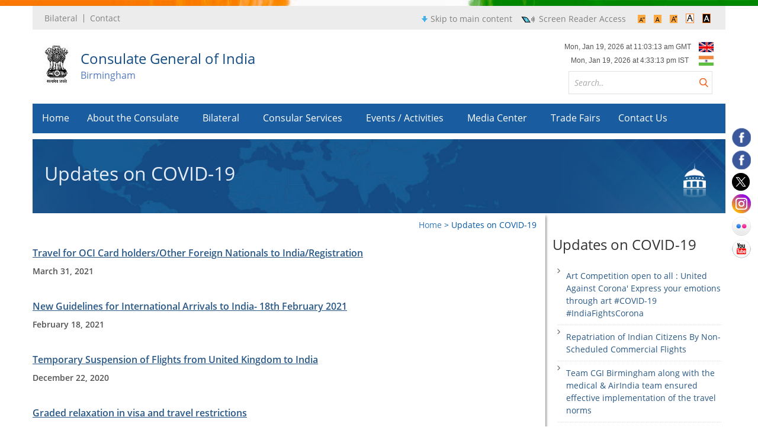

--- FILE ---
content_type: text/html; charset=UTF-8
request_url: https://cgibirmingham.gov.in/page/display/331
body_size: 8450
content:
 
<!DOCTYPE html PUBLIC "-//W3C//DTD XHTML 1.0 Transitional//EN" "http://www.w3.org/TR/xhtml1/DTD/xhtml1-transitional.dtd">
<html xmlns="http://www.w3.org/1999/xhtml">
<head>
<meta http-equiv="Content-Security-Policy" content="upgrade-insecure-requests"/>
<meta name="Referrer-Policy" value="no-referrer | same-origin"/>
<meta http-equiv="Content-Type" content="text/html; charset=utf-8" />
<link rel="shortcut icon" href="https://cgibirmingham.gov.in/images/front/favicon.ico" type="image/x-icon"/>
<title>Updates on COVID-19 :: Consulate General of India Birmingham</title>
<meta name="keywords" content="Updates on COVID-19, Consulate General of India Birmingham" />
<meta name="description" content="Updates on COVID-19. Consulate General of India Birmingham" />
<meta name="viewport" content="width=device-width" />
<base href=" https://cgibirmingham.gov.in/ "  />
<link href="https://cgibirmingham.gov.in/css/style.css" rel="stylesheet" type="text/css" nonce="xxbzrjjdjv4AttKvLar8Ig==" />
<link href="https://cgibirmingham.gov.in/css/5.css" rel="stylesheet" type="text/css" nonce="xxbzrjjdjv4AttKvLar8Ig==" />
<link href="https://cgibirmingham.gov.in/images/font-awesome.min.css" rel="stylesheet" type="text/css" nonce="xxbzrjjdjv4AttKvLar8Ig==" />
<link href="https://cgibirmingham.gov.in/css/style_lighttheme.css" rel="stylesheet" type="text/css"  nonce="xxbzrjjdjv4AttKvLar8Ig==" />
<link rel="alternate stylesheet" type="text/css" title="style_darktheme"  href="https://cgibirmingham.gov.in/css/style_darktheme.css"  nonce="xxbzrjjdjv4AttKvLar8Ig==" />
<link rel="stylesheet" href="https://cgibirmingham.gov.in/css/jquery-ui.css" nonce="xxbzrjjdjv4AttKvLar8Ig==" />
<script  type="text/javascript"src="https://cgibirmingham.gov.in/js/jquery-3.6.3.min.js"  nonce="xxbzrjjdjv4AttKvLar8Ig=="></script>
<link href="https://cgibirmingham.gov.in/css/bootstrap.min.css" rel="stylesheet" type="text/css"  nonce="xxbzrjjdjv4AttKvLar8Ig==" />
<script  type="text/javascript" src="https://cgibirmingham.gov.in/js/jquery-ui.js"  nonce="xxbzrjjdjv4AttKvLar8Ig=="></script>
<script language="javascript" type="text/javascript" src="https://cgibirmingham.gov.in/js/popup-handler.js"  nonce="xxbzrjjdjv4AttKvLar8Ig==" ></script>
<script language="javascript" type="text/javascript" src="https://cgibirmingham.gov.in/js/jquery/styleswitch.js"  nonce="xxbzrjjdjv4AttKvLar8Ig==" ></script>
<script language="javascript" type="text/javascript" src="https://cgibirmingham.gov.in/js/jquery/fontchanger.js"  nonce="xxbzrjjdjv4AttKvLar8Ig==" ></script>
<script type="text/javascript" src="https://cgibirmingham.gov.in/js/jquery/scrolltopcontrol.js"  nonce="xxbzrjjdjv4AttKvLar8Ig=="></script>
<script type="text/javascript"  nonce="xxbzrjjdjv4AttKvLar8Ig==">
$(function(){
	  $("#txtSearchHeader").autocomplete({
		source: "https://cgibirmingham.gov.in/search/get_autocompletesearch", 
	  });
	});
	$(document).ready(function(){
	  $('p').each(function(index, item) {
        if(jQuery.trim($(item).text()) === "") {
            jQuery(item).remove();
        }
    });
	});
	$('.ui-corner-all').addClass('zindexUp');
	
</script>
	<script type="text/javascript"src="https://cgibirmingham.gov.in/js/bootstrap.min.js"  nonce="xxbzrjjdjv4AttKvLar8Ig==" ></script>
	
<!--Saif(12/06/2024)-->
<!-- Conditionally add Slick CSS files on the homepage -->
  <!-- /Conditionally add Slick CSS files on the homepage -->
</head>
<body>
<div id="wrapper">
<div class="anuj">    
<div class="mainContainer">
<div class="header">
  <div class="top_header">
  <div class="leftHead">
  <ul><li><a href="https://cgibirmingham.gov.in//page/display/356">Bilateral </a></li><li><a href="https://cgibirmingham.gov.in//page/display/111">Contact</a></li></ul>
  </div>
 <div class="rightHead">
    <div class="topRow">
      <div class="screenthemes">
        <input type="image" src=" https://cgibirmingham.gov.in/images/front/decrease-font-icon.png" class="decreaseFont" alt="DecreaseFont"  />
        <input type="image" src=" https://cgibirmingham.gov.in/images/front/normal-font-icon.png" class="resetFont" alt="Reset" />
        <input type="image" src="https://cgibirmingham.gov.in/images/front/increase-font-icon.png" class="increaseFont" alt="IncreaseFont"  />
        <input type="image" src=" https://cgibirmingham.gov.in/images/front/a-light.png" value="style_lighttheme" onclick="setActiveStyleSheet('style_lighttheme')"  />
        <input type="image" src=" https://cgibirmingham.gov.in/images/front/a-dark.png" value="style_darktheme" onclick="setActiveStyleSheet('style_darktheme')"  />
      </div>
      <div class="screenReader"><a href="https://cgibirmingham.gov.in/page/display/78">Screen Reader Access</a></div>
     				<div class="skipContent"><a href="page/display/331/#contentStart"> Skip to main content </a></div>
    </div></div>
    </div>
  <!--<div class="logo"> <a title="Welcome to High Commission of India" href="https://cgibirmingham.gov.in/"><img src="images/front/logo.jpg" alt="Logo" /></a> </div>-->
    <div class="full cmn_pdng">
        <div class="logo_top">
            <a href="https://cgibirmingham.gov.in/">
            <span class="img_logo">
                <img src="https://cgibirmingham.gov.in/images/front/emblem.jpg" alt="logo" />
            </span>
            <span class="txt_logo">
                    <span class='cgi_logo'> Consulate General of India </span>
                    <span class='birmi_logo'> Birmingham </span> <br />
            </span>
            </a>
        </div>
        <div class="rightHead">
            <div class="londonTime">
                <iframe src="https://free.timeanddate.com/clock/i3w1tecu/n297/fs12/fc545454/tct/pct/tt0/tw1/tm1/ta1" frameborder="0" width="231" height="17"></iframe>
            </div>
            <div class="indiaTime">
                <iframe src="https://free.timeanddate.com/clock/i3r4l3yu/n771/fs12/fc515151/tct/pct/tt0/tw1/tm1/ta1" frameborder="0" width="224" height="17"></iframe>
            </div>
        </div>
        
        <!-- Disable date 21-09-2020 -->
        <!-- enable date 14-10-2020 -->
        
        <div class="srch">
            <form name="search" method="get" action="https://cgibirmingham.gov.in/search/search_all">
                <div class="searchPanel">
                                        <input name="txtSearchHeader" id="txtSearchHeader" type="text" class="inputStyle" value="Search.. " onfocus="javascript:this.value==this.defaultValue ? this.value = '' : ''" onblur="javascript:this.value == '' ? this.value = this.defaultValue : '' " />
                    <input type="submit" value="" class="searchBut"  />
                </div>
            </form>
        </div>
        
        
        
        
    </div>
  </div>
</div>
<div class="navigation">
  <div class="menu">
    <div class="navbar navbar-default">
        <!-- Brand and toggle get grouped for better mobile display -->
        <div class="navbar-header">
            <button type="button" data-target="#navbarCollapse" data-toggle="collapse" class="navbar-toggle">
                <span class="sr-only">Toggle navigation</span>
                <span class="icon-bar"></span>
                <span class="icon-bar"></span>
                <span class="icon-bar"></span>
            </button>
        </div>
        <!-- Collection of nav links and other content for toggling -->
        <div id="navbarCollapse" class="collapse navbar-collapse">
            <ul class="nav navbar-nav">
      <li><a href="https://cgibirmingham.gov.in/">Home</a></li>
	  
	  
      <li class="submenu"><a> About the Consulate  <i class="arrow down"></i></a>
        <ul>
                            <li><a href="https://cgibirmingham.gov.in/page/display/112/66">Commercial Representative of CGI Birmingham</a></li>
                    <li><a href="https://cgibirmingham.gov.in/page/display/172/66">Consul General's Desk</a></li>
                    <li><a href="https://cgibirmingham.gov.in/page/display/21/66">Consulate Holidays 2026</a></li>
                    <li><a href="https://cgibirmingham.gov.in/page/display/23/66">Consulate Jurisdiction</a></li>
                    <li><a href="https://cgibirmingham.gov.in/page/display/36/66">Consulate Location</a></li>
                    <li><a href="https://cgibirmingham.gov.in/page/display/310/66">Indian Nationals Register Here</a></li>
                    <li><a href="https://cgibirmingham.gov.in/page/display/312/66">Right To Info</a></li>
                    <li><a href="https://cgibirmingham.gov.in/page/display/57/66">Working Hours</a></li>
                  </ul>
      </li>
           <li class="submenu"><a> Bilateral  <i class="arrow down"></i></a>
        <ul>

          <li><a href="https://cgibirmingham.gov.in/page/display/356">Political Relations</a></li>
                    <li><a href="https://cgibirmingham.gov.in/page/display/358">Economic Relations</a></li>
         
        </ul>
      </li>
      
        <li  class="submenu"><a> Consular Services  <i class="arrow down"></i></a>
        <ul>
            <!-- Add new links directly if there are no subpages -->
        <!--<li><a href="https://cgibirmingham.gov.in/page/display/353">Renunciation of Indian passport</a></li>-->
        <!--<li><a href="https://cgibirmingham.gov.in/page/display/354">Surrender of Indian passport</a></li>-->
            
                                                		  
        <li class=""><a href="https://cgibirmingham.gov.in/page/display/316/67" >Common Telephone Queries</a>
                </li>
                                    		  
        <li class=""><a href="https://cgibirmingham.gov.in/page/display/177/67" >Emergency Mobile Contact no. for Consular Services:</a>
                </li>
                                    		  
        <li class=" submenu"><a href="https://cgibirmingham.gov.in/page/display/101/67" >General Information<i class="arrow right"></i></a>
                    <ul>
                                                        <li class=" submenu"><a href="https://cgibirmingham.gov.in/page/display/68/101" >Application Forms/Formats</a>
                              </li>
                                                        <li class=" submenu"><a href="https://cgibirmingham.gov.in/page/display/47/101" >Fee Structure</a>
                              </li>
                                                        <li class=" submenu"><a href="https://cgibirmingham.gov.in/page/display/103/101" >Online Appointment System</a>
                              </li>
                                                        <li class=" submenu"><a href="https://cgibirmingham.gov.in/page/display/49/101" >Processing Time</a>
                              </li>
                          </ul>
                    </li>
                                    		  
        <li class=""><a href="http://www.madad.gov.in/" target='_blank'>MADAD</a>
                </li>
                                    		  
        <li class=" submenu"><a href="https://cgibirmingham.gov.in/page/display/20/67" >Other Consular Services<i class="arrow right"></i></a>
                    <ul>
                                                        <li class=" submenu"><a href="https://cgibirmingham.gov.in/page/display/343/20" >Online Appointment System</a>
                              </li>
                                                        <li class=" submenu"><a href="https://cgibirmingham.gov.in/page/display/257/20" >Services Provided</a>
                              </li>
                          </ul>
                    </li>
                                    		  
        <li class=" submenu"><a href="https://cgibirmingham.gov.in/page/display/108/67" >Overseas Citizenship of India (OCI)<i class="arrow right"></i></a>
                    <ul>
                                                        <li class=" submenu"><a href="https://cgibirmingham.gov.in/page/display/348/108" >Documents Required for OCI Card</a>
                              </li>
                                                        <li class=" submenu"><a href="https://cgibirmingham.gov.in/page/display/347/108" >OCI Card Details</a>
                              </li>
                                                        <li class=" submenu"><a href="https://cgibirmingham.gov.in/page/display/349/108" >Recent Circulars on OCI</a>
                              </li>
                          </ul>
                    </li>
                                    		  
        <li class=" submenu"><a href="https://cgibirmingham.gov.in/page/display/109/67" >Passport information<i class="arrow right"></i></a>
                    <ul>
                                                        <li class=" submenu"><a href="https://cgibirmingham.gov.in/page/display/118/109" >PUBLIC ADVISORY ON PHASING OUT OF HANDWRITTEN PASSPORTS</a>
                              </li>
                          </ul>
                    </li>
                                    		  
        <li class=""><a href="https://cgibirmingham.gov.in/page/display/346/67" >PIO (Person of Indian Origin)</a>
                </li>
                                    		  
        <li class=""><a href="https://cgibirmingham.gov.in/page/display/353/67" >Renunciation of Indian passport</a>
                </li>
                                    		  
        <li class=""><a href="https://cgibirmingham.gov.in/page/display/133/67" >Student Related Information</a>
                </li>
                                    		  
        <li class=""><a href="https://cgibirmingham.gov.in/page/display/354/67" >Surrender of Indian passport</a>
                </li>
                                    		  
        <li class=" submenu"><a href="https://cgibirmingham.gov.in/page/display/12/67" >VISA Information<i class="arrow right"></i></a>
                    <ul>
                                                        <li class=" submenu"><a href="https://cgibirmingham.gov.in/page/display/308/12" >E Visa</a>
                              </li>
                                                        <li class=" submenu"><a href="https://cgibirmingham.gov.in/page/display/307/12" >Emergency Visa</a>
                              </li>
                                                        <li class=" submenu"><a href="https://cgibirmingham.gov.in/page/display/124/12" >Import of Satellite phones into India</a>
                              </li>
                                                        <li class=" submenu"><a href="https://cgibirmingham.gov.in/page/display/122/12" >Liquor Permit</a>
                              </li>
                                                        <li class=" submenu"><a href="https://cgibirmingham.gov.in/page/display/119/12" >Revision of Visa Fee</a>
                              </li>
                          </ul>
                    </li>
                </ul>
      </li>
      </li>
      <!--<li><a href="page/display/12" > Visa  </a>
      </li>-->
    <!--  <li><a href="page/display/25" >Renunciation of Citizenship </a>
      <ul>
          <li><a href="https://cgibirmingham.gov.in/page/display/84"> FAQ's - Renunciation of Citizenship</a> </li>
        </ul>
      </li>-->
      
      
      <li class="submenu"><a href="https://cgibirmingham.gov.in/page/display/126">Events / Activities <i class="arrow down"></i></a>
	  <ul>
                            <li><a href="https://cgibirmingham.gov.in/page/display/252/126">Ambedkar Jayanti celebrations in Birmingham</a></li>
                    <li><a href="https://cgibirmingham.gov.in/page/display/275/126">India Pavilion stall at the Autumn Fair International, at NEC, Birmingham</a></li>
                    <li><a href="https://cgibirmingham.gov.in/page/display/209/126">Interactive Session with Indian Student's at Consulate General of India, Birmingham</a></li>
                    <li><a href="https://cgibirmingham.gov.in/page/display/225/126">Inviting Punjab-origin youth to Connect with Your Roots programme</a></li>
                    
          <li> <a href="https://cgibirmingham.gov.in/news/display/1944">AZADI KA AMRIT MAHOTSAV</a></li>
        </ul>
	  </li>
	  
	  <!--<li><a href="https://cgibirmingham.gov.in/page/display/350" > AKAM  </a>-->
	  
      <li class="dropdown">
  <a class="dropdown-toggle" title="Media Center"> Media Center <i class="arrow down"></i></a>
        <ul class="dropdown-menu dropdown-menu-right">
          <!--<li><a href="https://cgibirmingham.gov.in/notice/all_notice"> Notice and Alerts</a> </li>-->
          <li> <a href="https://cgibirmingham.gov.in/news/all_news">Notice and Alerts</a></li>
          <li> <a href="https://cgibirmingham.gov.in/headline/all_headline">Headlines India</a></li>
          <li> <a href="https://cgibirmingham.gov.in/internationalmedia/all_internationalmedia">International Media</a></li>
          <li> <a href="https://cgibirmingham.gov.in/gallery/display">Picture Gallery</a></li>
           <li><a href="https://cgibirmingham.gov.in/page/display/355" >Press Releases</a></li>
           <li><a href="https://cgibirmingham.gov.in/page/display/357">Speeches</a></li>
           
        </ul>
      </li>
      <!--<li><a href="registration/display" >Register Here </a></li>-->
      <li><a href="https://cgibirmingham.gov.in/page/display/212" >Trade Fairs</a></li>
     
   
     
     <li class="last"><a href="https://cgibirmingham.gov.in/page/display/111" >Contact Us </a></li>
     
    </ul>
        </div>
    </div>
  </div>
</div>
 
<div class="social_icns">
    <ul>
        <li><a href="https://www.facebook.com/CGIBirmingham/" target="_blank" title="@CGIBirmingham "><img alt="Facebook" src="images/front/facebook.png" /></a></li>
        <li><a href="https://www.facebook.com/pages/High-Commission-of-India-London-UK/136451336470879?sk=wall" target="_blank" title="HCI, London UK is on Facebook"><img alt="Facebook" src="images/front/facebook.png" /></a></li>
        <li><a href="https://twitter.com/cgi_bghm?lang=en" target="_blank" title="India in Birmingham (@CGI_Bghm )"><img alt="Twitter" src="images/front/twitt-icon.png" /></a></li>
        <li><a href="https://www.instagram.com/cgibirmingham/?hl=en" target="_blank" title="@CGIBirmingham"><img alt="Instagram" src="images/front/instagram.png" /></a></li>
        <li><a href="https://www.flickr.com/photos/meaindia" target="_blank"><img alt="Flicker" src="images/front/flicker.png" /></a></li>
        <li><a href="https://www.youtube.com/channel/UC-N5c84w19Il44dKeTZUu9g" target="_blank" title="India in UK, CGI Birmingham"><img alt="Youtube" src="images/front/youtube.png" /></a></li>
    </ul>
</div>

<link rel="stylesheet" href="https://cgibirmingham.gov.in/js/colorbox/lightbox.css" type="text/css" media="screen" nonce="xxbzrjjdjv4AttKvLar8Ig==" />
	<script type="text/javascript" src="https://cgibirmingham.gov.in/js/colorbox/prototype.js" nonce="xxbzrjjdjv4AttKvLar8Ig==" ></script>
	<script type="text/javascript" src="https://cgibirmingham.gov.in/js/colorbox/scriptaculous.js?load=effects" nonce="xxbzrjjdjv4AttKvLar8Ig==" ></script>
	<script type="text/javascript" src="https://cgibirmingham.gov.in/js/colorbox/lightbox.js" nonce="xxbzrjjdjv4AttKvLar8Ig==" ></script>
<div class="innerpage">
      <div class="innerHd">     	          Updates on COVID-19                </div>
        <div class="inrpg_img"><img src="https://cgibirmingham.gov.in/images/front/6_1_about-icon.png"></div>
      <div class="leftPanel">
        <div class="Breadcrums"> 	<a href="https://cgibirmingham.gov.in/" >Home</a> &gt;
	  						<span> Updates on COVID-19</span>	 
		  					</div>
        <div class="innerPageContent"  id="contentStart">
             	          <!--<h1>Updates on COVID-19</h1>-->
          <p>
	<strong><a href="https://cgibirmingham.gov.in/news/display/1908" target="_blank">Travel for OCI Card holders/Other Foreign Nationals to India/Registration</a></strong></p>
<p>
	<strong>March 31, 2021</strong></p>
<p>
	&nbsp;</p>
<p>
	<a href="https://cgibirmingham.gov.in/news/display/1871" target="_blank"><strong>New Guidelines for International Arrivals to India- 18th February 2021</strong></a></p>
<p>
	<strong>February 18, 2021</strong></p>
<p>
	&nbsp;</p>
<p>
	<strong><a href="https://cgibirmingham.gov.in/news/display/1854" target="_blank">Temporary Suspension of Flights from United Kingdom to India</a></strong></p>
<p>
	<strong>December 22, 2020</strong></p>
<p>
	&nbsp;</p>
<p>
	<strong><a href="https://cgibirmingham.gov.in/news/display/1814" target="_blank">Graded relaxation in visa and travel restrictions</a></strong></p>
<p>
	<strong>October 2020</strong></p>
<p>
	&nbsp;</p>
<p>
	<strong><a href="https://cgibirmingham.gov.in/news/display/1807" target="_blank">Extension of the current Nonstop BHXATQ Air India Flights till 28th NOV 2020</a></strong></p>
<p>
	<strong>October 2020</strong></p>
<p>
	&nbsp;</p>
<p>
	<strong><a href="https://cgibirmingham.gov.in/page/display/341" target="_blank">Text of PM&rsquo;s address to the nation on Vital aspects relating to the menace of COVID-19</a></strong></p>
<p>
	<strong>March 2020</strong></p>
<p>
	&nbsp;</p>
<p>
	<a href="https://cgibirmingham.gov.in/page/display/339"><strong>Team CGI Birmingham along with the medical & AirIndia team ensured effective implementation of the travel norms</strong></a></p>
<p>
	<strong>May 26, 2020</strong></p>
<p>
	&nbsp;</p>
<p>
	<a href="https://cgibirmingham.gov.in/news/display/1737"><strong>United We Fight</strong></a></p>
<p>
	<strong>May 13, 2020</strong></p>
<p>
	&nbsp;</p>
<p>
	<a href="https://cgibirmingham.gov.in/page/display/207"><strong>Repatriation of Indian Citizens By Non-Scheduled Commercial Flights</strong></a></p>
<p>
	<strong>May 6, 2020</strong></p>
<p>
	&nbsp;</p>
<p>
	<a href="https://cgibirmingham.gov.in/news/display/1743"><strong>Life in the era of COVID-19</strong></a></p>
<p>
	<strong>April 21, 2020</strong></p>
<p>
	&nbsp;</p>
<p>
	<strong>High Commission of India is working with both Indian & UK authorities to address concerns of the Indian citizens living in UK. Please register with us so that updates may be shared via email <a href="https://t.co/OvWR7K3iqA" target="_blank">https://t.co/OvWR7K3iqA</a></strong></p>
<p>
	<strong>April 15,2020</strong></p>
<p>
	&nbsp;</p>
<p>
	<a href="https://cgibirmingham.gov.in/pdf/Immunity-Boosting-AYUSH-Advisory.pdf" target="_blank"><strong>Ayurveda immunity boosting measures for self-care during #COVID19 crisis</strong></a></p>
<p>
	<strong>April 2,2020</strong></p>
<p>
	&nbsp;</p>
<p>
	<strong><a href="https://cgibirmingham.gov.in/page/display/338" target="_blank">Art Competition open to all : United Against Corona' Express your emotions through art #COVID-19 #IndiaFightsCorona</a></strong></p>
<p>
	<strong>April 1,2020</strong></p>
<p>
	&nbsp;</p>
<p>
	<a href="https://cgibirmingham.gov.in/uploads/pdf/covid-volunteers.pdf" target="_blank"><strong>List Of Covid19 Volunteers In The Jurisdiction Of The Consulate General Of India, Birmingham</strong></a></p>
<p>
	<strong>March 28,2020</strong></p>
<p>
	&nbsp;</p>
<p>
	<a href="https://cgibirmingham.gov.in/page/display/337" target="_blank"><strong>Ban On International Flights Extended To April 14 Over Coronavirus Crisis</strong></a></p>
<p>
	<strong>March 27,2020</strong></p>
<p>
	&nbsp;</p>
<p>
	<strong><a href="https://cgibirmingham.gov.in/news/display/1745" target="_blank">Indian citizens stranded in UK</a></strong></p>
<p>
	<strong>March 26,2020</strong></p>
<p>
	&nbsp;</p>
<p>
	<a href="https://cgibirmingham.gov.in/pdf/Info_for_IndianStudent_in_UK_CoronaOutbreak.pdf" target="_blank"><strong>Information for Indian students in the UK regarding the Coronavirus outbreak</strong></a></p>
<p>
	<strong>March 23,2020</strong></p>
<p>
	&nbsp;</p>
<p>
	<a href="https://cgibirmingham.gov.in/news/display/1741" target="_blank"><strong>Suspension Of Consular Services Until Further Notice</strong></a></p>
<p>
	<strong>March 20,2020</strong></p>
<p>
	&nbsp;</p>
<p>
	<a href="https://cgibirmingham.gov.in/page/display/336" target="_blank"><strong>Visa restrictions related to COVID-19, 18 Mar 2020</strong></a></p>
<p>
	<strong>March 20,2020</strong></p>
<p>
	&nbsp;</p>
<p>
	<a href="https://cgibirmingham.gov.in/pdf/Latest_Travel_Advisory.pdf" target="_blank"><strong>LATEST TRAVEL ADVISORY - COVID-19</strong></a></p>
<p>
	<strong>March 19,2020</strong></p>
<p>
	&nbsp;</p>
<p>
	<a href="https://cgibirmingham.gov.in/page/display/335" target="_blank"><strong>Emergency Visa Form (COVID-19)- 13.03.2020</strong></a></p>
<p>
	<strong>March 17, 2020</strong></p>
<p>
	&nbsp;</p>
<p>
	<a href="https://cgibirmingham.gov.in/page/display/334" target="_blank"><strong>Advisory on Consular and other services</strong></a></p>
<p>
	<strong>March 15, 2020</strong></p>
<p>
	&nbsp;</p>
<p>
	<a href="https://cgibirmingham.gov.in/page/display/333" target="_blank"><strong>Major steps taken by Government to prevent further spread of Coronavirus along with changes in Visa regulation</strong></a></p>
<p>
	<strong>March 12, 2020</strong></p>
<p>
	&nbsp;</p>
<p>
	<a href="https://cgibirmingham.gov.in/page/display/332" target="_blank"><strong>In view of the emerging global scenarios advisories regarding COVID19</strong></a></p>
<p>
	<strong>March 04, 2020</strong></p>                </div>
      </div>
      <div class="rightPanel">
      <h3>Updates on COVID-19</h3>
    <ul>
                      <li><a href="https://cgibirmingham.gov.in/page/display/338/331"  >Art Competition open to all : United Against Corona' Express your emotions through art #COVID-19 #IndiaFightsCorona</a>
         </li>
                  <li><a href="https://cgibirmingham.gov.in/page/display/207/331"  >Repatriation of Indian Citizens By Non-Scheduled Commercial Flights</a>
         </li>
                  <li><a href="https://cgibirmingham.gov.in/page/display/339/331"  >Team CGI Birmingham along with the medical & AirIndia team ensured effective implementation of the travel norms</a>
         </li>
      </ul>
 
    <!--<div class="rightpanel_button_inner"><a href="registration/display" title="Register with us & Stay Connected" ><img src=" https://cgibirmingham.gov.in/images/front/register_withus.jpg" border="0" alt="Register with us & Stay Connected "></a></div>
    <div class="rightpanel_button_inner"><a href="http://www.indiaperspectives.in/" title="India Perspectives " target="_blank" ><img src=" https://cgibirmingham.gov.in/images/front/india_perspective.jpg" border="0" alt="India Perspectives"></a></div>
    <div class="rightpanel_button_inner"><a href="http://commerce.nic.in/" title="Department of Commerce" target="_blank" ><img src=" https://cgibirmingham.gov.in/images/front/department_commerce.jpg" border="0" alt="Department of Commerce"></a></div>

    <div class="rightpanel_button_inner"><a href="http://www.hcilondon.in/digest.php" title="India Digest" target="_blank" ><img src=" https://cgibirmingham.gov.in/images/front/india_digest.jpg" border="0" alt="India Digest"></a></div>
    
    <div class="rightpanel_button_inner"><a href="http://www.hcilondon.in/ebook.php" title="e-Books" target="_blank" ><img src=" https://cgibirmingham.gov.in/images/front/e_books.jpg" border="0" alt="e-Books"></a></div>
    
    <div class="rightpanel_button_inner"><a href="page/display/79" title="doing_business_india" ><img src=" https://cgibirmingham.gov.in/images/front/doing_business_india.png" border="0" alt="doing_business_india"></a></div>
    
    <div class="rightpanel_button_inner"><a href="http://www.ibef.org/" title="Indian Brand Equity Foundation"  target="_blank"><img src=" https://cgibirmingham.gov.in/images/front/india_brand_equity.jpg" border="0" alt="Indian Brand Equity Foundation"></a></div>
    <div class="rightpanel_button_inner"><a href="page/display/80" title="India in Business" ><img src=" https://cgibirmingham.gov.in/images/front/india_in_business.jpg" border="0" alt="India in Business"></a></div>
    <div class="rightpanel_button_inner"><a href="http://www.mha.nic.in/" title="Ministry of Home Affairs" target="_blank" ><img src=" https://cgibirmingham.gov.in/images/front/ministiry_of_home_affairs.jpg" border="0" alt="Ministry of Home Affairs "></a></div>
    <div class="rightpanel_button_inner"><a href="http://www.ddinews.gov.in/" target="_blank" ><img src=" https://cgibirmingham.gov.in/images/front/dd_news.jpg" border="0" alt="dd news"></a></div>
    <div class="rightpanel_button_inner"><a href="https://play.google.com/store/apps/details?id=com.mea" target="_blank"><img src=" https://cgibirmingham.gov.in/images/front/mea_app.png" border="0" alt="MEA app"></a></div>
-->

</div>
</div>
    <div id="wrapper-wrap">
    <div class="sponsorsPanel">
    <!--<div class='marquee mars'>
    <div class='marquee-text'>-->
    <marquee>
      
	    <a href="https://www.accessindiauk.com/" target="_blank"><img alt="image" src="images/unnamed_102kk.jpg" border="0" style="padding-right:20px"/></a>  
	    <a href="http://www.indiantradeportal.in/index.jsp" target="_blank"><img alt="image" src="images/trade.png" border="0" style="padding-right:20px"/></a>
	    <a href="http://idfoi.org/" target="_blank"><img alt="image" src="images/idf.png" border="0" style="padding-right:20px"/></a>
	    <a href="page/display/204" target="_blank"><img alt="image" src="images/logo_mobile_app_guide.png" border="0" style="padding-right:20px"/></a>
	    <a href="https://cgibirmingham.gov.in/page/display/201"><img alt="image" src="images/InvestmentOpportunity_feb_21.jpg" border="0" style="padding-right:20px"/></a>
         <a href="https://cgibirmingham.gov.in/page/display/309"><img alt="Mann Ki Baat" src="images/2020/4/mann_ki_baat.jpg" border="0" style="padding-right:20px" width= "210px" height="94"/></a>
        
        
        <!--<a href="https://pbdindia.gov.in/" target="_blank" title="India-UK Technology Summit">
          <img src="images/140-divas.png" alt="hci" style="width:261px">
        </a>-->
		<a href="http://mea.gov.in/" target="_blank" title="Ministery of External Affairs : External website that opens in a new window"><img src="images/front/mea1.jpg" alt="mea" /></a> 
        <a href="https://www.india.gov.in/" target="_blank" title="http://india.gov.in, The National Portal of India : External website that opens in a new window"><img src="images/front/indiagov1.jpg" alt="indiagov" /></a> 
        <a href="https://www.incredibleindia.org/content/incredibleindia/en.html" target="_blank" title="Come, Seek and Discover India : External website that opens in a new window"><img src="images/front/incredibleindia1.jpg" alt="incredibleindia" /></a> 
        <a href="https://indianvisaonline.gov.in/visa/tvoa.html" target="_blank" title="Tourist Visa on arrival"><img src="images/front/tvoa_new.png" border="0" height="95" width="155" alt="tvoa"/></a> 
        <a href="https://www.latestgazette.com/" target="_blank" title="Indian Public Diplomacy : External website that opens in a new window"><img src="images/front/ipd1.jpg" alt="indiandiplomacy" /></a> 
        <!--<a href="http://moia.gov.in/" target="_blank" title="Ministry of Overseas Indian Affairs : External website that opens in a new window"><img src="images/front/moia1.jpg" alt="Ministry of Overseas Indian Affairs" /></a>--> 
		    <!-- <a href="http://indiainbusiness.nic.in/newdesign/index.php#" target="_blank" title="India in Business"><img src="images/front/india_in.png" alt="India in Business" /></a> 
		    <a href="http://www.oifc.in/" target="_blank" title="OIFC"><img src="images/front/oifc_new.png" alt="OIFC" /></a>  -->
		    <a href="http://moia.gov.in/services.aspx?id1=333&amp;id=m7&amp;idp=333&amp;mainid=23" target="_blank" title="Tracing the Roots"><img src="images/front/roots.png" alt="Tracing the Roots" /></a> 
		    <a href="http://www.makeinindia.com/home" target="_blank" title="Make In India"><img src="images/front/make_in_india.png" alt="Make In India" /></a> 
        <a href="https://www.investindia.gov.in/" target="_blank" title="Invest In India"><img src="images/front/invest.png" alt="Invest In India"/></a>
        <a href="http://www.madad.gov.in/" target="_blank" title="MADAD"><img src="images/front/madad.jpg" alt="MADAD"  height="85"/></a> 
		    <a href="http://mea.gov.in/ambedkar.htm" target="_blank" >
          <img src="images/front/amb-logo.gif" alt ="amb" height="85"/>
        </a> 
        <a href="https://mea.gov.in/cpv.htm" target="_blank" title="Consular,passport and visa Division">
          <img src="images/front/cpv-logo.png" alt="cpv"/>
        </a>
        <a href="https://cgibirmingham.gov.in/pdf/86313_Tech_Summit_Launch_(Brochure).pdf" target="_blank" title="India-UK Technology Summit">
          <img src="images/front/india-summit.png" alt="hci"border="0" style="padding-right:20px;"/>
        </a>
        <a href="https://www.ibef.org/" target="_blank"><img alt="image" src="images/IBEF.PNG" border="0" style="padding-right:20px;height:100px;width:150px;"/></a>
        
        <a href="https://www.iccr.gov.in/" target="_blank"><img alt="image" src="images/ICCE.jpg" border="0" style="padding-right:20px;height:80px;width:150px;"/></a>
        <a href="https://www.nvsp.in/" target="_blank"><img alt="image" src="images/voter.jpg" border="0" style="padding-right:20px;height:80px;width:150px;"/></a>
        <a href="https://emigrate.gov.in/ext/" target="_blank"><img alt="image" src="images/eMigrate.PNG" border="0" style="padding-right:20px;height:80px;width:150px;"/></a>
        <a href="https://airsewa.gov.in/home" target="_blank"><img alt="image" src="images/airsewa_logo.png" border="0" style="padding-right:20px;height:80px;width:150px;"/></a>
        </marquee>
    </div>
  <!--  </div>
    </div>-->
    <script type="text/javascript" nonce="xxbzrjjdjv4AttKvLar8Ig==" nonce="xxbzrjjdjv4AttKvLar8Ig==">
        var marquee = $('div.marquee');
        marquee.each(function() {
            var mar = $(this),indent = mar.width();
            mar.marquee = function() {
                indent--;
                mar.css('text-indent',indent);
                if (indent < -1 * mar.children('div.marquee-text').width()) {
                    indent = mar.width();
                }
            };
            mar.data('interval',setInterval(mar.marquee,1000/60));
        });
    </script>
    <div class="footer">
        <div class="footerLeft">
          <ul>
            <li><a href="https://cgibirmingham.gov.in/page/display/76">Copyright policy</a></li>
            <li><a href="https://cgibirmingham.gov.in/page/display/75">Terms &amp; Conditions</a></li>
            <li><a href="https://cgibirmingham.gov.in/page/display/74">Privacy Policy</a></li>
            <li><a href="https://cgibirmingham.gov.in/page/display/72">Hyperlinking Policy</a></li>
            <li><a href="https://cgibirmingham.gov.in/page/display/73">Accessibility Option </a></li>
            <li><a href="https://cgibirmingham.gov.in/page/display/77">Advisory on Complaints</a></li>
          </ul>
          <!--<p> Consulate General of India Birmingham <br />
20 Augusta Street, Jewellery Quarter,Hockley<br />
Birmingham B18 6JL</p>-->
            <p>Consulate General of India<br />
            2, Darnley Road,<br />
            Birmingham B16 8TE</p>
        <div style="display: inline-block;">
            <div style="display: inline-block;">Visitor Counter :</div>
            <div style="display: inline-block;"><img src="https://hitwebcounter.com/counter/counter.php?page=8093052&style=0006&nbdigits=6&type=page&initCount=20000" border="0" title="website counter" alt="website counter"></div>
            </div>
          <div class="last_updated"> <strong>Website last modified on: </strong>2026-01-17</div>
        </div>
        <div class="footerRight">
         <iframe src="https://www.google.com/maps/embed?pb=!1m18!1m12!1m3!1d2429.5031051298943!2d-1.912889684472881!3d52.488131979808216!2m3!1f0!2f0!3f0!3m2!1i1024!2i768!4f13.1!3m3!1m2!1s0x4870bcec46b476b1%3A0x6328c903fc2f738b!2sConsulate+General+of+India!5e0!3m2!1sen!2sin!4v1530695830195" width="43%" height="180px" frameborder="0" style="border:0"></iframe>
          <div class="right-f-txt">
          <div class="working-hours">Working Hours: 09:00am - 05:30pm</div>
          <div class="tel-no">Telephone No. <!--0044 - 07424752082 / --><!--+44 - 07405158288 <!--/ 07438563678 / 07405483747<!--0044 - 07424752082/ 07405158288-->+44 7405158288</div>
          <div class="working-hours btm_wrkng">PRU Working hours:-<br/>09.30 to 01.00 pm / 02.00 to 05.00 pm (Mon-Fri)</div>
          <div class="copyrightTxt">©  Consulate General of India Birmingham 2026. All Rights Reserved.</div>
          <div class="designBy">Site by: <a target="_blank" href="https://www.netgains.org/"> <img src="https://cgibirmingham.gov.in/images/front/netgains_logo.png" alt="Netgains" title="Netgains"/></a></div>
          </div>
        </div>
      </div>
      </div>
<script type="text/javascript" language ="JavaScript" nonce="xxbzrjjdjv4AttKvLar8Ig==">
    function openCity(evt, cityName) {
        var tabcontent = document.getElementsByClassName("tabcontent");
        for (var i = 0; i < tabcontent.length; i++) {
            tabcontent[i].style.display = "none";
        }
        var tablinks = document.getElementsByClassName("tablinks");
        for (var i = 0; i < tablinks.length; i++) {
            tablinks[i].className = tablinks[i].className.replace(" active", "");
        }
        document.getElementById(cityName).style.display = "block";
        evt.currentTarget.className += " active";
    } 
    function button_click()
    {
        if(document.getElementById('b1').value=="Start"){
            document.getElementById('b1').value="Stop";
            document.getElementById('scroll_news4').start();
        }else{
            document.getElementById('b1').value="Start";
            document.getElementById('scroll_news4').stop();
        }
    }
</script>


<!--Saif(12/06/2024)-->
<!-- Conditionally add Slick JS file on the homepage -->
  <!-- /Conditionally add Slick JS file on the homepage -->
</body>
</html>


--- FILE ---
content_type: text/css
request_url: https://cgibirmingham.gov.in/css/style_lighttheme.css
body_size: 648
content:
body {
	/*background: url("../images/front/bodyBg.jpg") no-repeat scroll center 0 #F8F8F8;*/
	color: #515151;
}

.mainContainer {
	background: #fff;
	/*-webkit-box-shadow: #CCC 0 0 .25em;
	-moz-box-shadow: #CCC 0 0 .25em;
	box-shadow: #CCC 0 0 .25em;*/
}
h1 {
	color: #3779BA;
}
#HdrLogo .logo_text h1{ color:#10365d;}
#HdrLogo .logo_text span{color:#000;}
/*.featureBlock {
	background: #f1f1f1;
}*/
.featureBlock ul li a, .innerpage ul li a {
	color: #295886;
	text-decoration: none
}
h3,h4 {
	color: #3779BA;
}
.newsPanel .newsListing li h4 a{color:#295886}
p {
	color: #515151;
}
.newsPanel .newsListing li .date_posted {
	color: #AAAAAA;
}
.header .rightHead .topRow .skipContent a {
	color: #848080;
	
     font-size: 14px;
}

.innerPageContent a{ color:#295886;}
a {
	color: #3779BA;
}
.content_part h4 a{
color:#3779BA;
}
.content_part {
	border-bottom: 1px dashed #d1d1d1;
}
.header .rightHead .topRow .screenReader a {
	color: #848080;
	
     font-size: 14px;
}
#HdrLogo {
 background:url('../images/front/emblem.jpg') 0px 17px no-repeat;float: left;
    padding: 20px 0;
    width: 36%;
}
.table_detailpage {
	color: #545454;
}
.featureBlock_usefullinks {
	background: #f1f1f1;
}
.featureBlock_usefullinks ul li a{
	color: #295886;
	text-decoration: none
}


/*------05-11-2020 -----*/
.diwali {
    color: maroon;
    font-size:16px;
}

.social_icns ul li:nth-child(3) a img {
    height: 30px;
    width: 30px;
}

--- FILE ---
content_type: text/css
request_url: https://cgibirmingham.gov.in/css/style_darktheme.css
body_size: 552
content:
body {
background: url("../images/front/bodyBg.jpg") no-repeat scroll center 0 #000000;
color: #D3D1CF;
}
.mainContainer {
	background: #000;
		-webkit-box-shadow: #FFAB51 0 0 .25em;
	-moz-box-shadow: #FFAB51 0 0 .25em;
	box-shadow: #FFAB51 0 0 .25em;

}
h1 {
	color: #FFAB51 ;
}
#HdrLogo .logo_text h1{  color:#FFAB51;}
#HdrLogo .logo_text span{ color:#fff;}
.featureBlock {
	background: #444444;
}
.featureBlock ul li a, .innerpage ul li a {
	color: #fff;
	text-decoration: none
}
h3,h4 {
	color: #FFAB51;
}
.newsPanel .newsListing li h4 a{color:#FFAB51}
p {
	color: #D3D1CF;
}
.newsPanel .newsListing li .date_posted {
	color: #2DAAE1;
}
.header .rightHead .topRow .skipContent a {
	color:  #D3D1CF;
}
.innerPageContent a{ color:#FFAB51;}
a {
	color:#D3D1CF;
}
.paginglinks_container{ color:#474340}
.content_part h4 a{
color:#FFAB51;
}
.content_part {
	border-bottom: 1px dotted #EEEEEE;
}
.header .rightHead .topRow .screenReader a {
	color: #D3D1CF;
}
#HdrLogo {
 background:url('../images/front/emblem_czech.png') 0px 8px no-repeat;float: left;
    padding: 10px 0;
    width: 36%;
}
.table_detailpage {
	color: #D3D1CF;
}
#intabdiv p{ padding-bottom:0px; color:#444444;}

--- FILE ---
content_type: text/plain;charset=UTF-8
request_url: https://free.timeanddate.com/ts.php?t=1768820588816
body_size: -247
content:
1768820588.8215 18



--- FILE ---
content_type: text/javascript
request_url: https://cgibirmingham.gov.in/js/popup-handler.js
body_size: 433
content:

  // Wait for DOM to be fully loaded
  
   function showImg2()
 {
    if(document.getElementById('pop_img_alertX')) {
        var obj2=document.getElementById('pop_img');
        var obj3=document.getElementById('black_bg');
        obj2.className = 'hide';
        obj3.className = 'hide';
    }else if(document.getElementById('y')) {
        var obj1=document.getElementById('y')
        var obj4=document.getElementById('pop_img2');
        var obj3=document.getElementById('black_bg');
        obj3.className = 'hide';
        obj4.className = 'hide';
    }else {
        return 0;
    }
     var obj=document.getElementById('x');
     var obj1=document.getElementById('y');
     var obj2=document.getElementById('pop_img');
     var obj3=document.getElementById('black_bg');
     var obj4=document.getElementById('pop_img2');
     obj.className = 'hide';
     obj1.className = 'hide';  
     obj2.className = 'hide';
     obj3.className = 'hide';
     obj4.className = 'hide';
 }
  
  
  
  
  
  
  document.addEventListener('DOMContentLoaded', function() {
    // Attach event listeners instead of inline onclick
    var ids = ['v', 'x', 'a']; // Add all IDs of close buttons here

    ids.forEach(function(id) {
      var el = document.getElementById(id);
      if (el) {
        el.addEventListener('click', showImg2);
      }
    });
  });


--- FILE ---
content_type: text/plain;charset=UTF-8
request_url: https://free.timeanddate.com/ts.php?t=1768820588851
body_size: -269
content:
1768820588.9419 18

